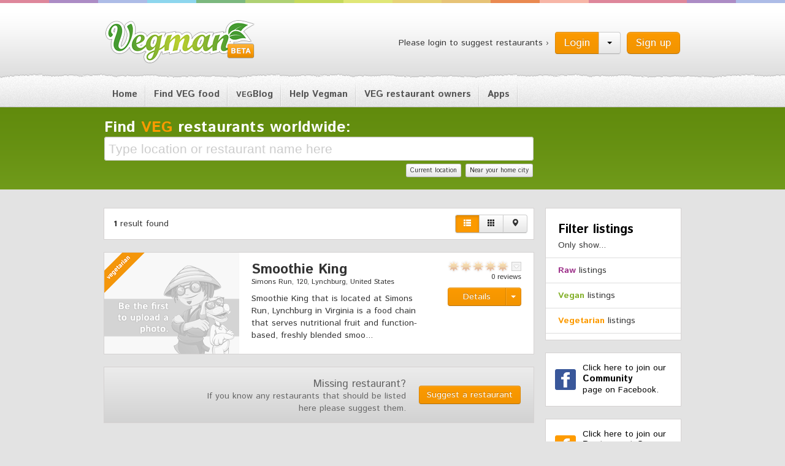

--- FILE ---
content_type: text/html; charset=utf-8
request_url: https://vegman.org/united-states/lynchburg
body_size: 6536
content:
<?xml version='1.0' encoding='utf-8' ?>
<!DOCTYPE html>
<html>
<head>
<title>
Restaurants | Vegman.org
</title>
<link href="https://vegman.org/assets/application-c4bc6fcd9405e99867ff12ede69a5297.css" media="all" rel="stylesheet" type="text/css" />
<!--[if lt IE 9]>
<script src="//cdnjs.cloudflare.com/ajax/libs/html5shiv/3.6.2/html5shiv.js" type="text/javascript"></script>
<link href="https://vegman.org/assets/application-ie-1b13569e9620782f423d4cd3ce931750.css" media="screen, projection" rel="stylesheet" type="text/css" />
<![endif]-->
<link href="https://vegman.org/assets/favicon-66c114aa31d31eafb3e933f9ad61d372.png" rel="shortcut icon" type="image/vnd.microsoft.icon" />
<meta content="authenticity_token" name="csrf-param" />
<meta content="PblMwFfhxsJGZmsUXbklZYxE+E9hAunv98hwsguJMgc=" name="csrf-token" />

<meta content='vegan,vegetarian,restaurants,stores,onlineshops,recipes' name='keywords'>
<meta content='' name='description'>
<meta content='vegman / yoozoo GmbH' name='copyright'>
<meta content='app-id=412623494' name='apple-itunes-app'>
<meta content='7iOUk2CMiDplOEgtyEK8Hz427_E3lUDgoAhkKep9gC4' name='google-site-verification'>
</head>
<body class='locations city'>
<div id='fb-root'></div>
<header>
<div class='container clearfix'>
<h1 class='logo pull-left'>
<a href='/'>
Vegman
</a>
</h1>
<div id='loginbox'>
<p class='pull-left'>Please login to suggest restaurants ›</p>
<a href="/users/sign_up?popup=show" class="btn btn-primary btn-large pull-right" data-remote="true">Sign up</a>
<div class='btn-group pull-right'>
<a href="/users/sign_in?popup=show" class="btn btn-primary btn-large" data-remote="true" id="login-link">Login</a>
<button class='btn dropdown-toggle' data-toggle='dropdown'>
<span class='caret'></span>
</button>
<ul class='dropdown-menu'>
<li>
<a href="/users/auth/facebook" class="fb-login"><span class="icon icon-fb"></span><span class="text">using Facebook</span></a>
<div class='divider'></div>
<a href="/users/sign_in?popup=show" data-remote="true" id="email-login-link"><span class="icon icon-email"></span><span class="text">using Email</span></a>
</li>
</ul>
</div>
<div class='modal hide fade' id='modal_dialog_user_login'>
<div class='modal-header'>
<button aria-hidden='true' class='close' data-dismiss='modal'>
&times;
</button>
</div>
<div class='modal-body'>

</div>
</div>

</div>

</div>
</header>
<nav class='main'>
<div class='container'>
<ul>
<li><a href="/">Home</a></li>
<li><a href="/restaurants">Find VEG food</a></li>
<li>
<a href="/blog"><small>VEG</small>Blog
</a></li>
<li class=""><a href="/pages/help_vegman">Help Vegman</a></li><li class=""><a href="/pages/veg-restaurant-owners">VEG restaurant owners</a></li><li class=""><a href="/app">Apps</a></li>
</ul>

</div>
</nav>
<section class='ad'>
<div class='container'>
<div class='row'>
<div class='span9' id='global-search'>
<div class='restaurant-search-form clearfix' id='restaurant-search_form'>
<form accept-charset="UTF-8" action="/restaurants/filter" id="restaurant-search" method="get"><div style="margin:0;padding:0;display:inline"><input name="utf8" type="hidden" value="&#x2713;" /></div><label for="location_location">Find
<span class='orange'>VEG</span>
restaurants worldwide:
</label><div class='restaurant_search'>
<input id="restaurant_search_query" name="query" placeholder="Type location or restaurant name here" type="text" />
</div>

<input disabled="disabled" id="location_lat" name="location[lat]" type="hidden" />
<input disabled="disabled" id="location_lon" name="location[lon]" type="hidden" />
<div class='actions pull-right'>
<input name="commit" style="position: absolute; tab-index: -1; padding: 0; margin:0; width: 0; height: 0; border: none;" type="submit" value="" />
<a href="/users/location" class="btn btn-mini" data-remote="true" id="current-location-link">Current location</a>
<a href="/users/home_city" class="btn btn-mini" data-remote="true" id="near-home-city-link">Near your home city</a>
</div>
</form>

</div>

</div>
</div>
</div>
</section>
<div id='mainwrapper'>
<div class='container'>
<div class='row'>
<div class='span12'>

<div class='row'>
<div class='span9'>
<div class='block'>
<div class='total pull-left'>
<p>
<strong>1</strong>
result found
</p>
</div>
<div class='list_settings btn-toolbar pull-right'>
<div class='btn-group view_types'>
<a class='btn active' data-container='body' data-toggle='tooltip' data-view='list' title='List view'>
<span class='icon-th-list'></span>
</a>
<a class='btn' data-container='body' data-toggle='tooltip' data-view='grid' title='Grid view'>
<span class='icon-th'></span>
</a>
<a class='btn' data-container='body' data-toggle='tooltip' data-view='map' title='Map view'>
<span class='icon-map-marker'></span>
</a>
</div>
</div>
<div class='clear'></div>
</div>
<div class='view_type list'>
<div class='restaurants_list_wrapper'>
<div class='restaurants_list'>
<div class='block'>
<div class='row'>
<div class='span3'>
<h3 class='for_grid'>
<a href="/united-states/lynchburg/vegetarian/smoothie-king--164"><span>Smoothie King</span></a>
</h3>
<small class='info for_grid'>
<span class="truncated" data-placement="right" data-toggle="tooltip" title="Simons Run, 120, Lynchburg, United States">Simons Run, 120, Lynchburg,...</span>
</small>
<div class='main_image'>
<div class='vegtype'>
<img alt="Label_vegetarian" src="https://vegman.org/assets/label_vegetarian-83c3b1db8c5fdfef662f987309ace5b2.png" />
</div>
<a href="/united-states/lynchburg/vegetarian/smoothie-king--164"><img alt="List_default" src="https://vegman.org/assets/fallback/restaurant_image/list_default-c784323ca378dcff58af3a313e876934.png" /></a>
</div>
</div>
<div class='span4 for_list'>
<h3>
<a href="/united-states/lynchburg/vegetarian/smoothie-king--164"><span>Smoothie King</span></a>
</h3>
<small class="info address">Simons Run, 120, Lynchburg, United States</small>
<p class='description'>
Smoothie King that is located at Simons Run, Lynchburg in Virginia is a food  
chain that serves nutritional fruit and function-based, freshly blended  
smoo...
</p>
</div>
<div class='span2'>
<div class='distance'>
</div>
<div class='overall'>
<div>
<div class='basic_stars' data-average='0.0' data-id='4305'></div>
</div>
<div class='subratings_wrapper'>
<a class='toggle_subratings'></a>
<div class='subratings' style='display:none'>
<div class='info'>
This restaurant has
0 reviews
</div>
<div class='clear ratingrow skills'>
<div class='ratingicon skills'></div>
<small class='info'>Cooking skills</small>
<div class='rating'>
<div class='small_stars' data-average='0.0' data-id='4305_skills'></div>
<small class='count'>(0.0)</small>
</div>
</div>
<div class='clear ratingrow service'>
<div class='ratingicon service'></div>
<small class='info'>Service and friendliness</small>
<div class='rating'>
<div class='small_stars' data-average='0.0' data-id='4305_service'></div>
<small class='count'>(0.0)</small>
</div>
</div>
<div class='atmosphere clear ratingrow'>
<div class='atmosphere ratingicon'></div>
<small class='info'>Interior and atmosphere</small>
<div class='rating'>
<div class='small_stars' data-average='0.0' data-id='4305_atmosphere'></div>
<small class='count'>(0.0)</small>
</div>
</div>
<div class='ratingrow clear price'>
<div class='ratingicon price'></div>
<small class='info'>Price range</small>
<div class='rating'>
<div class='small_price_stars' data-average='0.0' data-id='4305_price'></div>
<small class='count'>(0.0 - Unknown)</small>
</div>
</div>

<small>
<a href="/users/sign_in?popup=show" data-remote="true">Login</a>
or
<a href="/users/sign_up?popup=show" data-remote="true">sign up</a>
to write a review.
</small>
</div>
</div>
<small class='clear info'>
0 reviews
</small>
</div>

<div class='btn-group details-btn'>
<a href="/united-states/lynchburg/vegetarian/smoothie-king--164" class="btn btn-primary details">Details</a>
<button class='btn btn-primary dropdown-toggle' data-toggle='dropdown'>
<span class='caret'></span>
</button>
<ul class='dropdown-menu' role='menu'>
<li><a href="/restaurants/smoothie-king--164/reviews/new"><span class='icon-star'></span> write a review</a></li>
<li><a href="/restaurants/smoothie-king--164/reviews/new#tip"><span class='icon-info-sign'></span> post a tip</a></li>
<li class='divider'></li>
<li><a href="/restaurants/smoothie-king--164/restaurant_images/new"><span class='icon-picture'></span> upload photo(s)</a></li>
<li class="bookmark_restaurant" data-content="&lt;a href=&quot;/restaurants/smoothie-king--164/bookmarks&quot; class=&quot;&quot; data-method=&quot;delete&quot; data-remote=&quot;true&quot; rel=&quot;nofollow&quot;&gt;&lt;i class=&quot;icon-bookmark&quot;&gt;&lt;/i&gt; remove bookmark&lt;/a&gt;" id="bookmark_restaurant_4305"><a href="/restaurants/smoothie-king--164/bookmarks" class="" data-method="post" data-remote="true" rel="nofollow"><i class="icon-bookmark"></i> bookmark</a></li>
<li>
<a href="/restaurants/smoothie-king--164/flags/new" data-remote="true"><i class='icon-flag'></i>
flag wrong content
</a></li>
</ul>

</div>
</div>
</div>
</div>
<div class='clearfix'></div>
<div class='static_element missing'>
<div class='info clearfix'>
<div class='action pull-right'>
<a href="/suggestions/new" class="btn btn-primary">Suggest a restaurant</a>
</div>
<h4>Missing restaurant?</h4>
<p>If you know any restaurants that should be listed here please suggest them.</p>
</div>
</div>
</div>

</div>
<div class='map_wrapper'>

<div class="map_container"> 
  <div id="map" class="gmaps4rails_map"></div>
</div>

</div>
</div>

</div>
<div class='span3'>
<div id='sidebar'>
<div class='block' id='filter'>
<div class='padding'>
<h3>Filter listings</h3>
<p>Only show...</p>
<div class='types'>
<div class='restaurant_type' id='restaurant_type_7'>
<a href="/united-states/lynchburg/?type=7"><span class='raw'>Raw</span>
listings
</a><div class='hide subcategory'>
<form accept-charset="UTF-8" action="" method="get"><div style="margin:0;padding:0;display:inline"><input name="utf8" type="hidden" value="&#x2713;" /></div>
<input id="type" name="type" type="hidden" value="7" />
<input id="query" name="query" type="hidden" />
<input id="include_friendly" name="include_friendly" type="hidden" value="0" />
<label class="checkbox" for="include_raw_friendly"><input checked="checked" class="include_friendly" id="include_raw_friendly" name="include_friendly" type="checkbox" value="1" />
Include Raw-friendly
</label></form>

</div>
</div>
<div class='restaurant_type' id='restaurant_type_6'>
<a href="/united-states/lynchburg/?type=6"><span class='vegan'>Vegan</span>
listings
</a><div class='hide subcategory'>
<form accept-charset="UTF-8" action="" method="get"><div style="margin:0;padding:0;display:inline"><input name="utf8" type="hidden" value="&#x2713;" /></div>
<input id="type" name="type" type="hidden" value="6" />
<input id="query" name="query" type="hidden" />
<input id="include_friendly" name="include_friendly" type="hidden" value="0" />
<label class="checkbox" for="include_vegan_friendly"><input checked="checked" class="include_friendly" id="include_vegan_friendly" name="include_friendly" type="checkbox" value="1" />
Include Vegan-friendly
</label></form>

</div>
</div>
<div class='restaurant_type' id='restaurant_type_5'>
<a href="/united-states/lynchburg/?type=5"><span class='vegetarian'>Vegetarian</span>
listings
</a><div class='hide subcategory'>
<form accept-charset="UTF-8" action="" method="get"><div style="margin:0;padding:0;display:inline"><input name="utf8" type="hidden" value="&#x2713;" /></div>
<input id="type" name="type" type="hidden" value="5" />
<input id="query" name="query" type="hidden" />
<input id="include_friendly" name="include_friendly" type="hidden" value="0" />
<label class="checkbox" for="include_vegetarian_friendly"><input checked="checked" class="include_friendly" id="include_vegetarian_friendly" name="include_friendly" type="checkbox" value="1" />
Include Vegetarian-friendly
</label></form>

</div>
</div>
</div>
</div>
</div>
<div class='clearfix' id='teaser'>
<a class='span3 facebook' href='https://www.facebook.com/vegman.org' target='_blank'>
<div class='block'>
<div class='inner'>
Click here to join our
<br>
<strong>Community</strong>
<br>
page on Facebook.
</div>
</div>
</a>
<a class='span3 owners' href='https://www.facebook.com/VegRestaurantOwners' target='_blank'>
<div class='block'>
<div class='inner'>
Click here to join our
<br>
<strong>Restaurant Owners</strong>
<br>
page on Facebook.
</div>
</div>
</a>
<a class='span3 android' href='https://play.google.com/store/apps/details?id=org.vegman.vegmanapp' target='_blank'>
<div class='block'>
<div class='inner'>
<strong>Android App</strong>
<p>download now</p>
</div>
</div>
</a>
<a class='span3 ios' href='https://itunes.apple.com/app/vegman-worldwide-vegetarian/id412623494' target='_blank'>
<div class='block'>
<div class='inner'>
<strong>iOS App</strong>
<p>download now</p>
</div>
</div>
</a>
</div>


</div>

</div>
</div>


</div>
</div>
</div>
</div>

<footer>
<div class='row footerbg'>
<div class='container'>
<div class='row'>
<div class='span6'>
<nav class='menu'>
<ul>
<li><a href="/contact">Contact Vegman</a></li>
<li class=""><a href="/pages/how-to-become-a-vegblogger">Become a VEGBlogger</a></li><li class=""><a href="/pages/advertise_on_vegman">Banners</a></li><li class=""><a href="/pages/imprint">Imprint</a></li><li class=""><a href="/pages/about_vegman">About Vegman</a></li><li class=""><a href="/privacy-policy">Privacy policy</a></li>
</ul>
</nav>
<div class='navi'>
</div>
</div>
<div class='span6 credits'>
<p class='author'><a href="">vegman.org is a yoozoo project</a></p>
<p class='copy'>Copyright © 2026 yoozoo GmbH. All Rights Reserved</p>
</div>
</div>
</div>
</div>
</footer>

<link href="https://fonts.googleapis.com/css?family=Istok+Web:400,400italic,700,700italic" media="screen" rel="stylesheet" type="text/css" />
<script src="//maps.google.com/maps/api/js?v=3.13&amp;sensor=false&amp;libraries=geometry" type="text/javascript"></script>
<script src="https://vegman.org/assets/application-26d83de3688362c4108b2d57eee39760.js" type="text/javascript"></script>
<script src="//maps.google.com/maps/api/js?v=3.8&amp;sensor=false&amp;client=&amp;key=&amp;libraries=geometry&amp;language=&amp;hl=&amp;region=" type="text/javascript"></script>
<script src="//google-maps-utility-library-v3.googlecode.com/svn/tags/infobox/1.1.9/src/infobox_packed.js" type="text/javascript"></script>
<script src="//google-maps-utility-library-v3.googlecode.com/svn/tags/markerclustererplus/2.0.14/src/markerclusterer_packed.js" type="text/javascript"></script>

<script type="text/javascript">
Gmaps.map = new Gmaps4RailsGoogle();
Gmaps.load_map = function() {
Gmaps.map.initialize();
Gmaps.map.markers = [{"description":"<div class='block'>\n<div class='row'>\n<div class='span3'>\n<h3 class='for_grid'>\n<a href=\"/united-states/lynchburg/vegetarian/smoothie-king--164\"><span>Smoothie King</span></a>\n</h3>\n<small class='info for_grid'>\n<span class=\"truncated\" data-placement=\"right\" data-toggle=\"tooltip\" title=\"Simons Run, 120, Lynchburg, United States\">Simons Run, 120, Lynchburg,...</span>\n</small>\n<div class='main_image'>\n<div class='vegtype'>\n<img alt=\"Label_vegetarian\" src=\"https://vegman.org/assets/label_vegetarian-83c3b1db8c5fdfef662f987309ace5b2.png\" />\n</div>\n<a href=\"/united-states/lynchburg/vegetarian/smoothie-king--164\"><img alt=\"List_default\" src=\"https://vegman.org/assets/fallback/restaurant_image/list_default-c784323ca378dcff58af3a313e876934.png\" /></a>\n</div>\n</div>\n<div class='span4 for_list'>\n<h3>\n<a href=\"/united-states/lynchburg/vegetarian/smoothie-king--164\"><span>Smoothie King</span></a>\n</h3>\n<small class=\"info address\">Simons Run, 120, Lynchburg, United States</small>\n<p class='description'>\nSmoothie King that is located at Simons Run, Lynchburg in Virginia is a food  \nchain that serves nutritional fruit and function-based, freshly blended  \nsmoo...\n</p>\n</div>\n<div class='span2'>\n<div class='distance'>\n</div>\n<div class='overall'>\n<div>\n<div class='basic_stars' data-average='0.0' data-id='4305'></div>\n</div>\n<div class='subratings_wrapper'>\n<a class='toggle_subratings'></a>\n<div class='subratings' style='display:none'>\n<div class='info'>\nThis restaurant has\n0 reviews\n</div>\n<div class='clear ratingrow skills'>\n<div class='ratingicon skills'></div>\n<small class='info'>Cooking skills</small>\n<div class='rating'>\n<div class='small_stars' data-average='0.0' data-id='4305_skills'></div>\n<small class='count'>(0.0)</small>\n</div>\n</div>\n<div class='clear ratingrow service'>\n<div class='ratingicon service'></div>\n<small class='info'>Service and friendliness</small>\n<div class='rating'>\n<div class='small_stars' data-average='0.0' data-id='4305_service'></div>\n<small class='count'>(0.0)</small>\n</div>\n</div>\n<div class='atmosphere clear ratingrow'>\n<div class='atmosphere ratingicon'></div>\n<small class='info'>Interior and atmosphere</small>\n<div class='rating'>\n<div class='small_stars' data-average='0.0' data-id='4305_atmosphere'></div>\n<small class='count'>(0.0)</small>\n</div>\n</div>\n<div class='ratingrow clear price'>\n<div class='ratingicon price'></div>\n<small class='info'>Price range</small>\n<div class='rating'>\n<div class='small_price_stars' data-average='0.0' data-id='4305_price'></div>\n<small class='count'>(0.0 - Unknown)</small>\n</div>\n</div>\n\n<small>\n<a href=\"/users/sign_in?popup=show\" data-remote=\"true\">Login</a>\nor\n<a href=\"/users/sign_up?popup=show\" data-remote=\"true\">sign up</a>\nto write a review.\n</small>\n</div>\n</div>\n<small class='clear info'>\n0 reviews\n</small>\n</div>\n\n<div class='btn-group details-btn'>\n<a href=\"/united-states/lynchburg/vegetarian/smoothie-king--164\" class=\"btn btn-primary details\">Details</a>\n<button class='btn btn-primary dropdown-toggle' data-toggle='dropdown'>\n<span class='caret'></span>\n</button>\n<ul class='dropdown-menu' role='menu'>\n<li><a href=\"/restaurants/smoothie-king--164/reviews/new\"><span class='icon-star'></span> write a review</a></li>\n<li><a href=\"/restaurants/smoothie-king--164/reviews/new#tip\"><span class='icon-info-sign'></span> post a tip</a></li>\n<li class='divider'></li>\n<li><a href=\"/restaurants/smoothie-king--164/restaurant_images/new\"><span class='icon-picture'></span> upload photo(s)</a></li>\n<li class=\"bookmark_restaurant\" data-content=\"&lt;a href=&quot;/restaurants/smoothie-king--164/bookmarks&quot; class=&quot;&quot; data-method=&quot;delete&quot; data-remote=&quot;true&quot; rel=&quot;nofollow&quot;&gt;&lt;i class=&quot;icon-bookmark&quot;&gt;&lt;/i&gt; remove bookmark&lt;/a&gt;\" id=\"bookmark_restaurant_4305\"><a href=\"/restaurants/smoothie-king--164/bookmarks\" class=\"\" data-method=\"post\" data-remote=\"true\" rel=\"nofollow\"><i class=\"icon-bookmark\"></i> bookmark</a></li>\n<li>\n<a href=\"/restaurants/smoothie-king--164/flags/new\" data-remote=\"true\"><i class='icon-flag'></i>\nflag wrong content\n</a></li>\n</ul>\n\n</div>\n</div>\n</div>\n</div>\n\n","picture":"https://vegman.org/assets/markers/map_vegetarian-da3c4eb53365e02ef6dc067272dbe2f6.png","width":26,"height":33,"lat":37.343833,"lng":-79.1923682}];
Gmaps.map.markers_conf.custom_infowindow_class = "custom_info";
Gmaps.map.markers_conf.do_clustering = true;
Gmaps.map.create_markers();
Gmaps.map.adjustMapToBounds();
Gmaps.map.callback();
};
Gmaps.oldOnload = window.onload;
 window.onload = function() { Gmaps.triggerOldOnload(); Gmaps.loadMaps(); };
</script>
<script>
  (function() {
  
    $(function() {
      RestaurantsHelper.setupRestaurantsList();
      $('.include_friendly').on('change', function() {
        return $(this).closest('form').submit();
      });
      return $('small.address').tooltip();
    });
  
  }).call(this);
</script>
<script>
  (function() {
  
    $(function() {
      return $('#modal_dialog_user_login').data('backdrop', 'static');
    });
  
  }).call(this);
</script>

<script type="text/javascript" src="https://assets.zendesk.com/external/zenbox/v2.5/zenbox.js"></script>

<script type="text/javascript">
  $(document).ready(function(){
    if (typeof(Zenbox) !== "undefined") {
      Zenbox.init({
        dropboxID:   "20140428",
        url:         "https://vegman.zendesk.com",
        tabID:       "Support",
        tabColor:    "black",
        tabPosition: "Right"
      });
    }
  });
</script>
<link type="text/css" rel="stylesheet" media="all" href="https://assets.zendesk.com/external/zenbox/v2.5/zenbox.css" />

<script>
  (function() {
  
    $(function() {
      if (window.location.hash === '#login') {
        $('#login-link').trigger('click');
      }
      $('a').on('click', function() {
        return window.clicked_link = $(this);
      });
      $('#login-link, #email-login-link').on('click', function() {
        return window.clicked_link = void 0;
      });
      return $(document).on('user:authenticate', function() {
        var redirect_path;
        $('.modal.in').modal('hide');
        if (window.clicked_link) {
          window.clicked_link.trigger('click');
          return;
        }
        redirect_path = '';
        if (redirect_path.length === 0) {
          redirect_path = '/';
        }
        return window.location.href = redirect_path;
      });
    });
  
  }).call(this);
</script>
<script>
  var _gaq = _gaq || [];
  _gaq.push(['_setAccount', 'UA-4782277-9']);
  _gaq.push(['_trackPageview']);
  (function() {
    var ga = document.createElement('script'); ga.type = 'text/javascript'; ga.async = true;
    ga.src = ('https:' == document.location.protocol ?  'https://ssl' : 'http://www') + '.google-analytics.com/ga.js';
    var s = document.getElementsByTagName('script')[0]; s.parentNode.insertBefore(ga, s);
  })();
</script>

</body>
</html>

